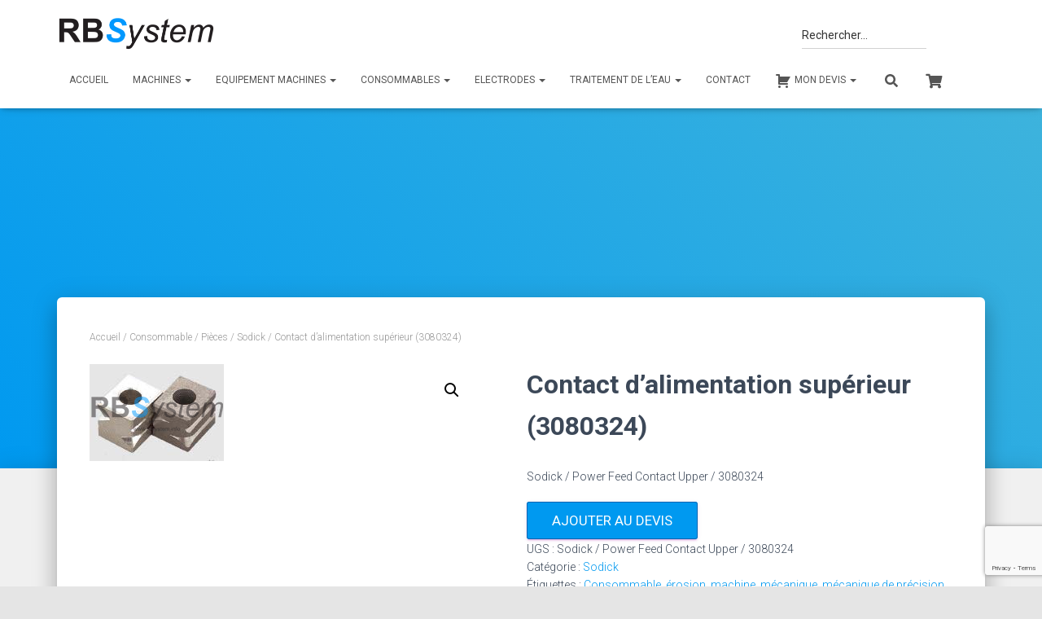

--- FILE ---
content_type: text/html; charset=utf-8
request_url: https://www.google.com/recaptcha/api2/anchor?ar=1&k=6LeQKXgUAAAAAK3t_bhfIGGvq3yaDb9pM2_AVV6g&co=aHR0cHM6Ly9yYnN5c3RlbS5mcjo0NDM.&hl=en&v=7gg7H51Q-naNfhmCP3_R47ho&size=invisible&anchor-ms=20000&execute-ms=30000&cb=2yn3vzks114x
body_size: 48403
content:
<!DOCTYPE HTML><html dir="ltr" lang="en"><head><meta http-equiv="Content-Type" content="text/html; charset=UTF-8">
<meta http-equiv="X-UA-Compatible" content="IE=edge">
<title>reCAPTCHA</title>
<style type="text/css">
/* cyrillic-ext */
@font-face {
  font-family: 'Roboto';
  font-style: normal;
  font-weight: 400;
  font-stretch: 100%;
  src: url(//fonts.gstatic.com/s/roboto/v48/KFO7CnqEu92Fr1ME7kSn66aGLdTylUAMa3GUBHMdazTgWw.woff2) format('woff2');
  unicode-range: U+0460-052F, U+1C80-1C8A, U+20B4, U+2DE0-2DFF, U+A640-A69F, U+FE2E-FE2F;
}
/* cyrillic */
@font-face {
  font-family: 'Roboto';
  font-style: normal;
  font-weight: 400;
  font-stretch: 100%;
  src: url(//fonts.gstatic.com/s/roboto/v48/KFO7CnqEu92Fr1ME7kSn66aGLdTylUAMa3iUBHMdazTgWw.woff2) format('woff2');
  unicode-range: U+0301, U+0400-045F, U+0490-0491, U+04B0-04B1, U+2116;
}
/* greek-ext */
@font-face {
  font-family: 'Roboto';
  font-style: normal;
  font-weight: 400;
  font-stretch: 100%;
  src: url(//fonts.gstatic.com/s/roboto/v48/KFO7CnqEu92Fr1ME7kSn66aGLdTylUAMa3CUBHMdazTgWw.woff2) format('woff2');
  unicode-range: U+1F00-1FFF;
}
/* greek */
@font-face {
  font-family: 'Roboto';
  font-style: normal;
  font-weight: 400;
  font-stretch: 100%;
  src: url(//fonts.gstatic.com/s/roboto/v48/KFO7CnqEu92Fr1ME7kSn66aGLdTylUAMa3-UBHMdazTgWw.woff2) format('woff2');
  unicode-range: U+0370-0377, U+037A-037F, U+0384-038A, U+038C, U+038E-03A1, U+03A3-03FF;
}
/* math */
@font-face {
  font-family: 'Roboto';
  font-style: normal;
  font-weight: 400;
  font-stretch: 100%;
  src: url(//fonts.gstatic.com/s/roboto/v48/KFO7CnqEu92Fr1ME7kSn66aGLdTylUAMawCUBHMdazTgWw.woff2) format('woff2');
  unicode-range: U+0302-0303, U+0305, U+0307-0308, U+0310, U+0312, U+0315, U+031A, U+0326-0327, U+032C, U+032F-0330, U+0332-0333, U+0338, U+033A, U+0346, U+034D, U+0391-03A1, U+03A3-03A9, U+03B1-03C9, U+03D1, U+03D5-03D6, U+03F0-03F1, U+03F4-03F5, U+2016-2017, U+2034-2038, U+203C, U+2040, U+2043, U+2047, U+2050, U+2057, U+205F, U+2070-2071, U+2074-208E, U+2090-209C, U+20D0-20DC, U+20E1, U+20E5-20EF, U+2100-2112, U+2114-2115, U+2117-2121, U+2123-214F, U+2190, U+2192, U+2194-21AE, U+21B0-21E5, U+21F1-21F2, U+21F4-2211, U+2213-2214, U+2216-22FF, U+2308-230B, U+2310, U+2319, U+231C-2321, U+2336-237A, U+237C, U+2395, U+239B-23B7, U+23D0, U+23DC-23E1, U+2474-2475, U+25AF, U+25B3, U+25B7, U+25BD, U+25C1, U+25CA, U+25CC, U+25FB, U+266D-266F, U+27C0-27FF, U+2900-2AFF, U+2B0E-2B11, U+2B30-2B4C, U+2BFE, U+3030, U+FF5B, U+FF5D, U+1D400-1D7FF, U+1EE00-1EEFF;
}
/* symbols */
@font-face {
  font-family: 'Roboto';
  font-style: normal;
  font-weight: 400;
  font-stretch: 100%;
  src: url(//fonts.gstatic.com/s/roboto/v48/KFO7CnqEu92Fr1ME7kSn66aGLdTylUAMaxKUBHMdazTgWw.woff2) format('woff2');
  unicode-range: U+0001-000C, U+000E-001F, U+007F-009F, U+20DD-20E0, U+20E2-20E4, U+2150-218F, U+2190, U+2192, U+2194-2199, U+21AF, U+21E6-21F0, U+21F3, U+2218-2219, U+2299, U+22C4-22C6, U+2300-243F, U+2440-244A, U+2460-24FF, U+25A0-27BF, U+2800-28FF, U+2921-2922, U+2981, U+29BF, U+29EB, U+2B00-2BFF, U+4DC0-4DFF, U+FFF9-FFFB, U+10140-1018E, U+10190-1019C, U+101A0, U+101D0-101FD, U+102E0-102FB, U+10E60-10E7E, U+1D2C0-1D2D3, U+1D2E0-1D37F, U+1F000-1F0FF, U+1F100-1F1AD, U+1F1E6-1F1FF, U+1F30D-1F30F, U+1F315, U+1F31C, U+1F31E, U+1F320-1F32C, U+1F336, U+1F378, U+1F37D, U+1F382, U+1F393-1F39F, U+1F3A7-1F3A8, U+1F3AC-1F3AF, U+1F3C2, U+1F3C4-1F3C6, U+1F3CA-1F3CE, U+1F3D4-1F3E0, U+1F3ED, U+1F3F1-1F3F3, U+1F3F5-1F3F7, U+1F408, U+1F415, U+1F41F, U+1F426, U+1F43F, U+1F441-1F442, U+1F444, U+1F446-1F449, U+1F44C-1F44E, U+1F453, U+1F46A, U+1F47D, U+1F4A3, U+1F4B0, U+1F4B3, U+1F4B9, U+1F4BB, U+1F4BF, U+1F4C8-1F4CB, U+1F4D6, U+1F4DA, U+1F4DF, U+1F4E3-1F4E6, U+1F4EA-1F4ED, U+1F4F7, U+1F4F9-1F4FB, U+1F4FD-1F4FE, U+1F503, U+1F507-1F50B, U+1F50D, U+1F512-1F513, U+1F53E-1F54A, U+1F54F-1F5FA, U+1F610, U+1F650-1F67F, U+1F687, U+1F68D, U+1F691, U+1F694, U+1F698, U+1F6AD, U+1F6B2, U+1F6B9-1F6BA, U+1F6BC, U+1F6C6-1F6CF, U+1F6D3-1F6D7, U+1F6E0-1F6EA, U+1F6F0-1F6F3, U+1F6F7-1F6FC, U+1F700-1F7FF, U+1F800-1F80B, U+1F810-1F847, U+1F850-1F859, U+1F860-1F887, U+1F890-1F8AD, U+1F8B0-1F8BB, U+1F8C0-1F8C1, U+1F900-1F90B, U+1F93B, U+1F946, U+1F984, U+1F996, U+1F9E9, U+1FA00-1FA6F, U+1FA70-1FA7C, U+1FA80-1FA89, U+1FA8F-1FAC6, U+1FACE-1FADC, U+1FADF-1FAE9, U+1FAF0-1FAF8, U+1FB00-1FBFF;
}
/* vietnamese */
@font-face {
  font-family: 'Roboto';
  font-style: normal;
  font-weight: 400;
  font-stretch: 100%;
  src: url(//fonts.gstatic.com/s/roboto/v48/KFO7CnqEu92Fr1ME7kSn66aGLdTylUAMa3OUBHMdazTgWw.woff2) format('woff2');
  unicode-range: U+0102-0103, U+0110-0111, U+0128-0129, U+0168-0169, U+01A0-01A1, U+01AF-01B0, U+0300-0301, U+0303-0304, U+0308-0309, U+0323, U+0329, U+1EA0-1EF9, U+20AB;
}
/* latin-ext */
@font-face {
  font-family: 'Roboto';
  font-style: normal;
  font-weight: 400;
  font-stretch: 100%;
  src: url(//fonts.gstatic.com/s/roboto/v48/KFO7CnqEu92Fr1ME7kSn66aGLdTylUAMa3KUBHMdazTgWw.woff2) format('woff2');
  unicode-range: U+0100-02BA, U+02BD-02C5, U+02C7-02CC, U+02CE-02D7, U+02DD-02FF, U+0304, U+0308, U+0329, U+1D00-1DBF, U+1E00-1E9F, U+1EF2-1EFF, U+2020, U+20A0-20AB, U+20AD-20C0, U+2113, U+2C60-2C7F, U+A720-A7FF;
}
/* latin */
@font-face {
  font-family: 'Roboto';
  font-style: normal;
  font-weight: 400;
  font-stretch: 100%;
  src: url(//fonts.gstatic.com/s/roboto/v48/KFO7CnqEu92Fr1ME7kSn66aGLdTylUAMa3yUBHMdazQ.woff2) format('woff2');
  unicode-range: U+0000-00FF, U+0131, U+0152-0153, U+02BB-02BC, U+02C6, U+02DA, U+02DC, U+0304, U+0308, U+0329, U+2000-206F, U+20AC, U+2122, U+2191, U+2193, U+2212, U+2215, U+FEFF, U+FFFD;
}
/* cyrillic-ext */
@font-face {
  font-family: 'Roboto';
  font-style: normal;
  font-weight: 500;
  font-stretch: 100%;
  src: url(//fonts.gstatic.com/s/roboto/v48/KFO7CnqEu92Fr1ME7kSn66aGLdTylUAMa3GUBHMdazTgWw.woff2) format('woff2');
  unicode-range: U+0460-052F, U+1C80-1C8A, U+20B4, U+2DE0-2DFF, U+A640-A69F, U+FE2E-FE2F;
}
/* cyrillic */
@font-face {
  font-family: 'Roboto';
  font-style: normal;
  font-weight: 500;
  font-stretch: 100%;
  src: url(//fonts.gstatic.com/s/roboto/v48/KFO7CnqEu92Fr1ME7kSn66aGLdTylUAMa3iUBHMdazTgWw.woff2) format('woff2');
  unicode-range: U+0301, U+0400-045F, U+0490-0491, U+04B0-04B1, U+2116;
}
/* greek-ext */
@font-face {
  font-family: 'Roboto';
  font-style: normal;
  font-weight: 500;
  font-stretch: 100%;
  src: url(//fonts.gstatic.com/s/roboto/v48/KFO7CnqEu92Fr1ME7kSn66aGLdTylUAMa3CUBHMdazTgWw.woff2) format('woff2');
  unicode-range: U+1F00-1FFF;
}
/* greek */
@font-face {
  font-family: 'Roboto';
  font-style: normal;
  font-weight: 500;
  font-stretch: 100%;
  src: url(//fonts.gstatic.com/s/roboto/v48/KFO7CnqEu92Fr1ME7kSn66aGLdTylUAMa3-UBHMdazTgWw.woff2) format('woff2');
  unicode-range: U+0370-0377, U+037A-037F, U+0384-038A, U+038C, U+038E-03A1, U+03A3-03FF;
}
/* math */
@font-face {
  font-family: 'Roboto';
  font-style: normal;
  font-weight: 500;
  font-stretch: 100%;
  src: url(//fonts.gstatic.com/s/roboto/v48/KFO7CnqEu92Fr1ME7kSn66aGLdTylUAMawCUBHMdazTgWw.woff2) format('woff2');
  unicode-range: U+0302-0303, U+0305, U+0307-0308, U+0310, U+0312, U+0315, U+031A, U+0326-0327, U+032C, U+032F-0330, U+0332-0333, U+0338, U+033A, U+0346, U+034D, U+0391-03A1, U+03A3-03A9, U+03B1-03C9, U+03D1, U+03D5-03D6, U+03F0-03F1, U+03F4-03F5, U+2016-2017, U+2034-2038, U+203C, U+2040, U+2043, U+2047, U+2050, U+2057, U+205F, U+2070-2071, U+2074-208E, U+2090-209C, U+20D0-20DC, U+20E1, U+20E5-20EF, U+2100-2112, U+2114-2115, U+2117-2121, U+2123-214F, U+2190, U+2192, U+2194-21AE, U+21B0-21E5, U+21F1-21F2, U+21F4-2211, U+2213-2214, U+2216-22FF, U+2308-230B, U+2310, U+2319, U+231C-2321, U+2336-237A, U+237C, U+2395, U+239B-23B7, U+23D0, U+23DC-23E1, U+2474-2475, U+25AF, U+25B3, U+25B7, U+25BD, U+25C1, U+25CA, U+25CC, U+25FB, U+266D-266F, U+27C0-27FF, U+2900-2AFF, U+2B0E-2B11, U+2B30-2B4C, U+2BFE, U+3030, U+FF5B, U+FF5D, U+1D400-1D7FF, U+1EE00-1EEFF;
}
/* symbols */
@font-face {
  font-family: 'Roboto';
  font-style: normal;
  font-weight: 500;
  font-stretch: 100%;
  src: url(//fonts.gstatic.com/s/roboto/v48/KFO7CnqEu92Fr1ME7kSn66aGLdTylUAMaxKUBHMdazTgWw.woff2) format('woff2');
  unicode-range: U+0001-000C, U+000E-001F, U+007F-009F, U+20DD-20E0, U+20E2-20E4, U+2150-218F, U+2190, U+2192, U+2194-2199, U+21AF, U+21E6-21F0, U+21F3, U+2218-2219, U+2299, U+22C4-22C6, U+2300-243F, U+2440-244A, U+2460-24FF, U+25A0-27BF, U+2800-28FF, U+2921-2922, U+2981, U+29BF, U+29EB, U+2B00-2BFF, U+4DC0-4DFF, U+FFF9-FFFB, U+10140-1018E, U+10190-1019C, U+101A0, U+101D0-101FD, U+102E0-102FB, U+10E60-10E7E, U+1D2C0-1D2D3, U+1D2E0-1D37F, U+1F000-1F0FF, U+1F100-1F1AD, U+1F1E6-1F1FF, U+1F30D-1F30F, U+1F315, U+1F31C, U+1F31E, U+1F320-1F32C, U+1F336, U+1F378, U+1F37D, U+1F382, U+1F393-1F39F, U+1F3A7-1F3A8, U+1F3AC-1F3AF, U+1F3C2, U+1F3C4-1F3C6, U+1F3CA-1F3CE, U+1F3D4-1F3E0, U+1F3ED, U+1F3F1-1F3F3, U+1F3F5-1F3F7, U+1F408, U+1F415, U+1F41F, U+1F426, U+1F43F, U+1F441-1F442, U+1F444, U+1F446-1F449, U+1F44C-1F44E, U+1F453, U+1F46A, U+1F47D, U+1F4A3, U+1F4B0, U+1F4B3, U+1F4B9, U+1F4BB, U+1F4BF, U+1F4C8-1F4CB, U+1F4D6, U+1F4DA, U+1F4DF, U+1F4E3-1F4E6, U+1F4EA-1F4ED, U+1F4F7, U+1F4F9-1F4FB, U+1F4FD-1F4FE, U+1F503, U+1F507-1F50B, U+1F50D, U+1F512-1F513, U+1F53E-1F54A, U+1F54F-1F5FA, U+1F610, U+1F650-1F67F, U+1F687, U+1F68D, U+1F691, U+1F694, U+1F698, U+1F6AD, U+1F6B2, U+1F6B9-1F6BA, U+1F6BC, U+1F6C6-1F6CF, U+1F6D3-1F6D7, U+1F6E0-1F6EA, U+1F6F0-1F6F3, U+1F6F7-1F6FC, U+1F700-1F7FF, U+1F800-1F80B, U+1F810-1F847, U+1F850-1F859, U+1F860-1F887, U+1F890-1F8AD, U+1F8B0-1F8BB, U+1F8C0-1F8C1, U+1F900-1F90B, U+1F93B, U+1F946, U+1F984, U+1F996, U+1F9E9, U+1FA00-1FA6F, U+1FA70-1FA7C, U+1FA80-1FA89, U+1FA8F-1FAC6, U+1FACE-1FADC, U+1FADF-1FAE9, U+1FAF0-1FAF8, U+1FB00-1FBFF;
}
/* vietnamese */
@font-face {
  font-family: 'Roboto';
  font-style: normal;
  font-weight: 500;
  font-stretch: 100%;
  src: url(//fonts.gstatic.com/s/roboto/v48/KFO7CnqEu92Fr1ME7kSn66aGLdTylUAMa3OUBHMdazTgWw.woff2) format('woff2');
  unicode-range: U+0102-0103, U+0110-0111, U+0128-0129, U+0168-0169, U+01A0-01A1, U+01AF-01B0, U+0300-0301, U+0303-0304, U+0308-0309, U+0323, U+0329, U+1EA0-1EF9, U+20AB;
}
/* latin-ext */
@font-face {
  font-family: 'Roboto';
  font-style: normal;
  font-weight: 500;
  font-stretch: 100%;
  src: url(//fonts.gstatic.com/s/roboto/v48/KFO7CnqEu92Fr1ME7kSn66aGLdTylUAMa3KUBHMdazTgWw.woff2) format('woff2');
  unicode-range: U+0100-02BA, U+02BD-02C5, U+02C7-02CC, U+02CE-02D7, U+02DD-02FF, U+0304, U+0308, U+0329, U+1D00-1DBF, U+1E00-1E9F, U+1EF2-1EFF, U+2020, U+20A0-20AB, U+20AD-20C0, U+2113, U+2C60-2C7F, U+A720-A7FF;
}
/* latin */
@font-face {
  font-family: 'Roboto';
  font-style: normal;
  font-weight: 500;
  font-stretch: 100%;
  src: url(//fonts.gstatic.com/s/roboto/v48/KFO7CnqEu92Fr1ME7kSn66aGLdTylUAMa3yUBHMdazQ.woff2) format('woff2');
  unicode-range: U+0000-00FF, U+0131, U+0152-0153, U+02BB-02BC, U+02C6, U+02DA, U+02DC, U+0304, U+0308, U+0329, U+2000-206F, U+20AC, U+2122, U+2191, U+2193, U+2212, U+2215, U+FEFF, U+FFFD;
}
/* cyrillic-ext */
@font-face {
  font-family: 'Roboto';
  font-style: normal;
  font-weight: 900;
  font-stretch: 100%;
  src: url(//fonts.gstatic.com/s/roboto/v48/KFO7CnqEu92Fr1ME7kSn66aGLdTylUAMa3GUBHMdazTgWw.woff2) format('woff2');
  unicode-range: U+0460-052F, U+1C80-1C8A, U+20B4, U+2DE0-2DFF, U+A640-A69F, U+FE2E-FE2F;
}
/* cyrillic */
@font-face {
  font-family: 'Roboto';
  font-style: normal;
  font-weight: 900;
  font-stretch: 100%;
  src: url(//fonts.gstatic.com/s/roboto/v48/KFO7CnqEu92Fr1ME7kSn66aGLdTylUAMa3iUBHMdazTgWw.woff2) format('woff2');
  unicode-range: U+0301, U+0400-045F, U+0490-0491, U+04B0-04B1, U+2116;
}
/* greek-ext */
@font-face {
  font-family: 'Roboto';
  font-style: normal;
  font-weight: 900;
  font-stretch: 100%;
  src: url(//fonts.gstatic.com/s/roboto/v48/KFO7CnqEu92Fr1ME7kSn66aGLdTylUAMa3CUBHMdazTgWw.woff2) format('woff2');
  unicode-range: U+1F00-1FFF;
}
/* greek */
@font-face {
  font-family: 'Roboto';
  font-style: normal;
  font-weight: 900;
  font-stretch: 100%;
  src: url(//fonts.gstatic.com/s/roboto/v48/KFO7CnqEu92Fr1ME7kSn66aGLdTylUAMa3-UBHMdazTgWw.woff2) format('woff2');
  unicode-range: U+0370-0377, U+037A-037F, U+0384-038A, U+038C, U+038E-03A1, U+03A3-03FF;
}
/* math */
@font-face {
  font-family: 'Roboto';
  font-style: normal;
  font-weight: 900;
  font-stretch: 100%;
  src: url(//fonts.gstatic.com/s/roboto/v48/KFO7CnqEu92Fr1ME7kSn66aGLdTylUAMawCUBHMdazTgWw.woff2) format('woff2');
  unicode-range: U+0302-0303, U+0305, U+0307-0308, U+0310, U+0312, U+0315, U+031A, U+0326-0327, U+032C, U+032F-0330, U+0332-0333, U+0338, U+033A, U+0346, U+034D, U+0391-03A1, U+03A3-03A9, U+03B1-03C9, U+03D1, U+03D5-03D6, U+03F0-03F1, U+03F4-03F5, U+2016-2017, U+2034-2038, U+203C, U+2040, U+2043, U+2047, U+2050, U+2057, U+205F, U+2070-2071, U+2074-208E, U+2090-209C, U+20D0-20DC, U+20E1, U+20E5-20EF, U+2100-2112, U+2114-2115, U+2117-2121, U+2123-214F, U+2190, U+2192, U+2194-21AE, U+21B0-21E5, U+21F1-21F2, U+21F4-2211, U+2213-2214, U+2216-22FF, U+2308-230B, U+2310, U+2319, U+231C-2321, U+2336-237A, U+237C, U+2395, U+239B-23B7, U+23D0, U+23DC-23E1, U+2474-2475, U+25AF, U+25B3, U+25B7, U+25BD, U+25C1, U+25CA, U+25CC, U+25FB, U+266D-266F, U+27C0-27FF, U+2900-2AFF, U+2B0E-2B11, U+2B30-2B4C, U+2BFE, U+3030, U+FF5B, U+FF5D, U+1D400-1D7FF, U+1EE00-1EEFF;
}
/* symbols */
@font-face {
  font-family: 'Roboto';
  font-style: normal;
  font-weight: 900;
  font-stretch: 100%;
  src: url(//fonts.gstatic.com/s/roboto/v48/KFO7CnqEu92Fr1ME7kSn66aGLdTylUAMaxKUBHMdazTgWw.woff2) format('woff2');
  unicode-range: U+0001-000C, U+000E-001F, U+007F-009F, U+20DD-20E0, U+20E2-20E4, U+2150-218F, U+2190, U+2192, U+2194-2199, U+21AF, U+21E6-21F0, U+21F3, U+2218-2219, U+2299, U+22C4-22C6, U+2300-243F, U+2440-244A, U+2460-24FF, U+25A0-27BF, U+2800-28FF, U+2921-2922, U+2981, U+29BF, U+29EB, U+2B00-2BFF, U+4DC0-4DFF, U+FFF9-FFFB, U+10140-1018E, U+10190-1019C, U+101A0, U+101D0-101FD, U+102E0-102FB, U+10E60-10E7E, U+1D2C0-1D2D3, U+1D2E0-1D37F, U+1F000-1F0FF, U+1F100-1F1AD, U+1F1E6-1F1FF, U+1F30D-1F30F, U+1F315, U+1F31C, U+1F31E, U+1F320-1F32C, U+1F336, U+1F378, U+1F37D, U+1F382, U+1F393-1F39F, U+1F3A7-1F3A8, U+1F3AC-1F3AF, U+1F3C2, U+1F3C4-1F3C6, U+1F3CA-1F3CE, U+1F3D4-1F3E0, U+1F3ED, U+1F3F1-1F3F3, U+1F3F5-1F3F7, U+1F408, U+1F415, U+1F41F, U+1F426, U+1F43F, U+1F441-1F442, U+1F444, U+1F446-1F449, U+1F44C-1F44E, U+1F453, U+1F46A, U+1F47D, U+1F4A3, U+1F4B0, U+1F4B3, U+1F4B9, U+1F4BB, U+1F4BF, U+1F4C8-1F4CB, U+1F4D6, U+1F4DA, U+1F4DF, U+1F4E3-1F4E6, U+1F4EA-1F4ED, U+1F4F7, U+1F4F9-1F4FB, U+1F4FD-1F4FE, U+1F503, U+1F507-1F50B, U+1F50D, U+1F512-1F513, U+1F53E-1F54A, U+1F54F-1F5FA, U+1F610, U+1F650-1F67F, U+1F687, U+1F68D, U+1F691, U+1F694, U+1F698, U+1F6AD, U+1F6B2, U+1F6B9-1F6BA, U+1F6BC, U+1F6C6-1F6CF, U+1F6D3-1F6D7, U+1F6E0-1F6EA, U+1F6F0-1F6F3, U+1F6F7-1F6FC, U+1F700-1F7FF, U+1F800-1F80B, U+1F810-1F847, U+1F850-1F859, U+1F860-1F887, U+1F890-1F8AD, U+1F8B0-1F8BB, U+1F8C0-1F8C1, U+1F900-1F90B, U+1F93B, U+1F946, U+1F984, U+1F996, U+1F9E9, U+1FA00-1FA6F, U+1FA70-1FA7C, U+1FA80-1FA89, U+1FA8F-1FAC6, U+1FACE-1FADC, U+1FADF-1FAE9, U+1FAF0-1FAF8, U+1FB00-1FBFF;
}
/* vietnamese */
@font-face {
  font-family: 'Roboto';
  font-style: normal;
  font-weight: 900;
  font-stretch: 100%;
  src: url(//fonts.gstatic.com/s/roboto/v48/KFO7CnqEu92Fr1ME7kSn66aGLdTylUAMa3OUBHMdazTgWw.woff2) format('woff2');
  unicode-range: U+0102-0103, U+0110-0111, U+0128-0129, U+0168-0169, U+01A0-01A1, U+01AF-01B0, U+0300-0301, U+0303-0304, U+0308-0309, U+0323, U+0329, U+1EA0-1EF9, U+20AB;
}
/* latin-ext */
@font-face {
  font-family: 'Roboto';
  font-style: normal;
  font-weight: 900;
  font-stretch: 100%;
  src: url(//fonts.gstatic.com/s/roboto/v48/KFO7CnqEu92Fr1ME7kSn66aGLdTylUAMa3KUBHMdazTgWw.woff2) format('woff2');
  unicode-range: U+0100-02BA, U+02BD-02C5, U+02C7-02CC, U+02CE-02D7, U+02DD-02FF, U+0304, U+0308, U+0329, U+1D00-1DBF, U+1E00-1E9F, U+1EF2-1EFF, U+2020, U+20A0-20AB, U+20AD-20C0, U+2113, U+2C60-2C7F, U+A720-A7FF;
}
/* latin */
@font-face {
  font-family: 'Roboto';
  font-style: normal;
  font-weight: 900;
  font-stretch: 100%;
  src: url(//fonts.gstatic.com/s/roboto/v48/KFO7CnqEu92Fr1ME7kSn66aGLdTylUAMa3yUBHMdazQ.woff2) format('woff2');
  unicode-range: U+0000-00FF, U+0131, U+0152-0153, U+02BB-02BC, U+02C6, U+02DA, U+02DC, U+0304, U+0308, U+0329, U+2000-206F, U+20AC, U+2122, U+2191, U+2193, U+2212, U+2215, U+FEFF, U+FFFD;
}

</style>
<link rel="stylesheet" type="text/css" href="https://www.gstatic.com/recaptcha/releases/7gg7H51Q-naNfhmCP3_R47ho/styles__ltr.css">
<script nonce="F40wQJzRvSoBIcrEx8wruw" type="text/javascript">window['__recaptcha_api'] = 'https://www.google.com/recaptcha/api2/';</script>
<script type="text/javascript" src="https://www.gstatic.com/recaptcha/releases/7gg7H51Q-naNfhmCP3_R47ho/recaptcha__en.js" nonce="F40wQJzRvSoBIcrEx8wruw">
      
    </script></head>
<body><div id="rc-anchor-alert" class="rc-anchor-alert"></div>
<input type="hidden" id="recaptcha-token" value="[base64]">
<script type="text/javascript" nonce="F40wQJzRvSoBIcrEx8wruw">
      recaptcha.anchor.Main.init("[\x22ainput\x22,[\x22bgdata\x22,\x22\x22,\[base64]/[base64]/[base64]/KE4oMTI0LHYsdi5HKSxMWihsLHYpKTpOKDEyNCx2LGwpLFYpLHYpLFQpKSxGKDE3MSx2KX0scjc9ZnVuY3Rpb24obCl7cmV0dXJuIGx9LEM9ZnVuY3Rpb24obCxWLHYpe04odixsLFYpLFZbYWtdPTI3OTZ9LG49ZnVuY3Rpb24obCxWKXtWLlg9KChWLlg/[base64]/[base64]/[base64]/[base64]/[base64]/[base64]/[base64]/[base64]/[base64]/[base64]/[base64]\\u003d\x22,\[base64]\x22,\x22w51fwqorwojChMKfBcOdFUpGG8K3wqNaO8OUw7XDl8K/w4tCJMOzw51sIHtYT8OuT1fCtsK9wolrw4RUw5HDmcO3DsKmREXDqcOEwow8OsOHWTpVIMKpWgM3BldPVMKZdlzCohDCmQlMG0DCo1gwwqx3wq4Hw4rCv8KkwoXCv8KqQsKgLmHDhUHDrBMaN8KEXMKGdzEew4vDjzJWRcKCw41pwr8owpFNwpMsw6fDicO/bsKxXcOYf3IXwqZmw5k5w5/DsWorOl/[base64]/Cv8OFw4wxw6zClMOYKi3DlxFcw7JIVcKFHW3DpS0oe1DDi8KkbnhAwqliw79jwqcEwrF0TsKYCsOcw44Qwoo6BcKRYsOFwrkxw7/Dp1pjwpJNwp3DlcKAw6DCniJfw5DCqcOBCcKCw6vCrcOXw7Y0aDctDMOfXMO/JjEnwpQWLcOQwrHDvygOGQ3CusK2wrB1EMKQYlPDp8K+DEh7wohrw4jDhnDClll/CArCh8KaEcKawpULehRwIDo+b8Khw6dLNsOUM8KZSwJUw67Dm8K8wqgYFF3CsA/Cr8KVNiFxZ8KaCRXCo3vCrWlMdSE5w5bCucK5wpnCln3DpMOlwoECPcKxw6nCvljClMKsb8KZw48UCMKDwr/DhmrDphLCnMKywq7CjxPDvMKuTcOsw5PCl2E6MsKqwpVDVsOcUDlAXcK4w4oBwqJKw5DDhWUKwr/[base64]/DgcOXXA/[base64]/Cj8KMwrrCmsKLKcO/w77DtMK/wqjCoBPDlHJpw5zCi8OOwoVgw7gQw47DqMKPw4Q8DsKuDMOIH8K2w5DDpnokeUADw6/[base64]/DsE3CnG7CscOzw4/DoMOvVjfCkDXChygvwp0owpkeFiwHw7PCuMKPfyxtQsOBwrcsGFw3wpF4EyjDsX5zXcORwqsJwrxHDcK8d8K/[base64]/Dr8O5W8KKw65SJmk/S8Otw7EjMMKvw5bDpcO2PsODBQJbw7nDqVvDhsOBIg7CkcOrfUcUw4nDoVTDokHDgF0ZwrF8wqg8w4NdwrTCnDzCtAzDtS5UwqZjw4QCwpLDi8ORw7fDgMOmOG/CvsKtTw9cw54Mwpg4wpd4w6VWLVVEwpLDl8KUw43DjsKvwqdZXHBewrZcRWnCtsOYwr/[base64]/[base64]/DuMOVw7HCti0yeTPDnVjDj8O+w4HDtHjCpQfDlcKqfhTDlk3DqFjDlx7Djm3Do8KfwpAbaMKgd0LCsH9vLzzCncKgw4wFwrYNTsO3wo4kwoPCvsObw5cewo7DksKew4DDqmfDuzsDwqPDhA/[base64]/CnUXDncKFw4tiwqxCKMKPw5TDhMOFw5kBwqZZw5wSw7FYwqJGVsOnOMKiUMOyT8KHwoJoGcOIV8Olwp7DgTDDj8OmNGnCo8OAw5h/wqF8YRR3eQ3Cnm18woPCqcKQV3YHwrLCtC3DmwkVf8KrXF51ZiMNO8K3JnRkJcO4E8OcQ2DDksOdcGfDncKwwolKdEvCucK6wpvDnEvCt2jDumtywqTCicKCF8OuW8KJVEXDq8OxYcO/wqPCmkrDuTFewrTChsKSw5/Cu2LDhxvDnsOnOsKDX2JcNsKdw6nDqcKbwocZw4DDvMK4XsO8w7JiwqwfdTzDh8KEw74HfRVOwqdaKDjCtXrCih/Cljlrw6I1esO+wqDDmjZtwrh2FUTDqALCs8O+GUNfw5AWRsKNwrk2HsK9w4YUP3HDu0rDhDAiwq7Dq8Kqw6t/w5EocFjDl8OBw7fCrj46wqHDiH7DncOFCEJ2w4VYB8OIw5RTBMO6acKseMK6wrnCpcO6woIPMMKuw6olEyvCniMSIlXDlC9wT8KaNcOHITQVw5JewoXDtMOvG8O2w4vCj8OZfMO1NcOQBMK4wpHDvD/DvgQpVBAEwrvDlsKtJ8KLw4zCn8KPFmwYR39sOMOaZwjDgMO8BG/CmHYHbMKawrrDjMKCw6BpWcKuFcKAwqkww64bS3bCpcOOw7LCmsKxbR4cw7ckw7DCgsKHccKsHMK2acKdE8OIJSckw6ZuQ2BiVTvCmlhew7/DqTsWwqZuFWZZbMOYNcK8wr0vHMK9BAJgwroobMOww4QlcMOgw6FPw5p3CSDDtMK9w6N7P8Kyw5xaa8OsbybCtmDCokrCugrCny3CkAVcc8OndcOQw4wCAiARAcKkwprCnBoQccKXw4tkXsK3GsO9wr5ywqVnwogcw4fDj2TCg8OnQMKiCMOtFg3Dn8KHwpd3Ck/Dt1BkwpBMw5zDpywEw7AGHBdEbB7CkjI0WMK9IsKvwrFWXsOrw6TCh8KYwoQuNg/CpsKSw7TDssKTQ8KAL1NhdEsbwrEJw5UEw4lRwrjCkj7CiMKxw7txwr5QIMOAPibCvjFLwrvCg8OgwqPDkSDCgUIZfsKuW8KRJ8OnNMKAAk7CmCwNIQYqUE7Dqz8CwqfCu8OsfMKZw7U3ZcOaG8KKKsKHTHg3RiZjMinCv3gXw6Mqw7nDhwYoccKqw7/Dg8OjI8KQw6lJNG8IBsOgwp/DhErDuynCjMOeZ0hqwq8SwoU0TsKxdAPCj8ORw7XClyjCukRKw6XDu2/DsAzCqTVPwp3DscOHw6Msw60JNsKqbznCl8ObPsO/wovDnzYDw4XDhsK8CzsyB8OrfkxMUcOOdU7ChMKjwoDDuThGHx9aw5zCoMOsw6JVwp7Dqn/ChC5Gw5LCrhZOwrIRaQUoYmfCksKwwpXChcKtw7gJMATChQFawrtBAMKNbcKRwrTCug4SaATCrj3DllEzw48Lw4/Djh9DdGF/NcK3w5Vew71Vwq8Vw6LDoj/CpivClcKUwqTDhj8hc8KLw4/DkRE4f8Olw4TDtsK6w7vDtX3CsExZZcO6BcK0Z8Kmw5rDkMKZPglqwpjCoMOKUF0GFcKxJw/Co0oEwq4CURVOfsOuLGHDqULCt8OGA8OBQyLCkUR/T8K8VMK2w77CiEtTYcOEwrbCu8KEw5rCjTBBwqAjbMKNw5pEGUHCoztrNVR4w4EKwrE7acOiNzx4UMK0bmjDgFcgRMODw7wrwqbCiMONccOVw4bDtcKUwooWPR7ClcKHwqHCjFvCmXwuwoE4w4xwwr7DpGnCr8OPIMK0w7dBNcK2cMK/wqJnAsOaw4BFw6zDmsKaw6/CtCXCplljaMOYw4w8BT7CucKQWsKse8KfTBsTclrDscO8CjR2O8KJeMKRw5otA1bDmyEgOztrw5lww6E/BMOnfMOGwqrDiSLChlJGX3TCuQXDo8KhM8KKYB09w5UmfWPCvkB4wqcvw6bDtsOpKkzCqVfDlMKGTcKyUcOIw6URd8OHPcO+d3LCuRoEFsKRwqLCjypLw5DDl8OpK8KUC8OfQnd/w5kvwr5/w6deJiIGfhDCuivClsOKBwMbw47Ck8OjwqzCvDJtw40RwqvDqgrDnR5QwoHCrsOtUsO4fsKJwoVyBcKRwpgIwpnCqMO1ckcCdcOpJcKKw4zDjkwnw5QzwofCom/[base64]/DrCdow6HCgcOvB8Ozw5FHw6IANsKiw51iHsK1wp7DhXXCj8KYw7PCgQg4FMKVwp9SETTDgsK7IGnDqMO8GFMhfwjDiwLCrGtrw7geLcKEVcOiw5jCmcKwXH3DusOaw5DDmcK/w5ouw7xbdMKmwqXCmsKYw6TDrkvCoMOfPgJ1b2zDnMOmwqUpBzkdwobDu1xUccKuw65MGsKqRlHCkj3CiGrDtlEMLnTDq8K1wqdQZcKhFDDCr8OhMWN8w43DncKGwqfCn3rDmWQPw5gGbsOgCcKXE2QIw5rCoF7DgMObCD/Dm2VHw7bCoMKawrZVL8OuWgXCpMOvHDPCu2ExBMOCOsOHw5HDgcOGZ8OdEsOHLWtUwqPCmsKIw4LDsMKDL3nDu8O4w4lRAsKUw6PCt8KBw5lUJwjCjMKTUzcwSk/DvsOJw5LClcKiGxUcfsOrRsONwqMRw54HOn7CsMO1woEVw43CjEXDiT7CrsKhdMOtPR0/XcKCwoQiw6/DvA7DtsK2eMO/BErDrsKqeMKqw7YtXC87IUdoZsOKcWfCqcOOa8Oqw4PDt8OmFMO9w6Bsw5XCm8ODw7Bnw44FBMOkMit7w7IddMOpw6kRw5wRwrHDisK/wpTCkwjCgcKjVsK9NXR7K29yXcOtccOjw5Npw7PDocKQwo3CjcKJw5LCkEhUUg0jGy9lfgNjw7rCkMKHCcKeCzDCo0bDi8OZwr/CoRfDvMK1woRsDxXCmjZuwpJFEsOTw409wphvHmfDsMOmLMOwwoFhejkxw7DCtcKNPSHCmMK+w5nDqVLDusKYAWAxwpVww4ASQMOhwoB0E1fCrCJew4pcXMOcJXvCoR/[base64]/DnibCvxYzwrnCoQ/CmMKIw6TDl8O4C8OAw6TDm8K/CCI1IMKpw6LDgh55w5fDih7DpsK/GnbDk391C0kow43Cm1XCrsKJwo7Dt1Fywo4Fw4Z2wqc6X0rDlwXDq8KTw4LDucKNH8K8TkRJfDrDpsKpGw3CvnQlwr3CgkgQw64PEXZcfhIPwo3CmsKafAMcwo3DkSAfw7FcwrvCqMO2JiTDq8OgwrXCtULDqyhKw4/CvcK9BMK6wpTClsOxwo13wrRrBMOAJsKrO8OywqXCkcO3w4bDgm7ChzLDqsOTYMK3w7HCtcKrUsK/woclYRTCoTnDvGNswrHCmjFywpfDq8OTD8KIesOMLRbDrGjCjsOPP8O5wqlzw7jCh8KWwqTDqzByNMOtFBjCr37CkHjColHDpn0FwrYTB8Kdw6zDn8KUwopPYlXCm2lBE3bDhsOmOcKyeSgEw7dOW8OCW8OywonCtsORBRbDksKDwqLDriBbwqXDvMObHsOnDcOnHj/CgsOLQcOlLhQNw609wrXCtcOffsOYY8OOw5zCpwvDlQw0w6TCh0XCqHxiwrzCniI2w7J/WGk9w7kaw6VOCxvDmgvCm8K8w63CoFXCmcKAL8ONIghuDsKtAcOewp7DgWXCgcKWGsO1KBrCt8OjwofDsMKbJz/CrcOUcMK1wq1iw7TCqsOawr3CpMKbbjjDnwTCtsKCw5ZBwp7ClcKuOhAmD31twqjCo0xiOi/Cg1N2wpbDr8K2w64ZEMKMw4pXwpMZwrgDSTLCqMKZwqowWcKXwpBobMKjwqFFwozCoX87J8Ocw7rCkMOtw60FwpPDjynCjUkcGDgBcnPDqsKew4gYfEAkw7XDlcK9w7/CrmPCnsKiXm00wpvDnHsPFcKxwrPDosOgdcO/HsKZwobDvQ9uHGzDjR/[base64]/[base64]/DtVjCt13Co3Z5w5c9cCJ8GD/DsywoBMO1wr1nw7TCmsOHwqnCt2kDC8O/GsOjRGhNGMONw5s3wq/CsQ9QwrZvwqBLwofDgAJXOCUsE8KXwr/DjDXCtcOBw47CoyzCt1/CnUQkwp3DphJ7wo3DpRUGPsOzOEMibsOoaMKeBX/[base64]/DhMOMO8O8dsKWNFrDv8Oow5fCnjsnwpbCssK0aMOMw6kJW8ORw5HCvDF/[base64]/wpthP8KZwqkwwofDqkNTd00pCsKnwovDiMOwwoHCusOtNnUOUXxpKsKhwrJlw6lewqbDkcOZw77CiEF6w7JowpzDhsOmwo/[base64]/PTZGenDCjMOZdsKjfAbDgjHCqMO1w4I6wqXCqFHDq2hqw6fDkWfCo2rDj8ONUsKIwpXDk0QwBG/[base64]/w6cEX0TDq1Agw6HCn2jDicKuXsK6w4EXwpTCusKBSMKmY8KGwq9TeQ/[base64]/DkcOxJ8KvSh7DncKRZA3CjsOBeMOwalrCmUfDpATDtSJmcMOkwop6w6DCgMKKw4XChgvCkkJuMT54HlVwQMKGJBhww6/Dt8OPDTs7C8OSMDxowqTDrcOOwpVww4nCsHTDh3/CgMKFQT7Clm43AmBAKE09w71Ow5TCiF7CvsOswq/CinojwoXCgG4nw7HCvisMZCDCkGXCu8KFw5kuw5zCksO+w7zDrMK/wrB+BQQLJcK3F1Eew7bCoMOjG8OHecOSN8KTw4PCizMtAcO5dsO6wol7w5nDkRLDoQrDpMKMw67CqEhUHMKjEE5wDA7Cq8ObwqYuw7nCk8KyPHnCoRIRF8O0w78aw4IXwrRowq/Dm8KAK3/CusKowpzCnGbCoMKCScOHwpxuw4TDplXDssK7BMKGXlF7TcKUwoXDkBNIf8KoOMKXwq92GsKoLDZiEsOeDsKGw7zDumYfKmMRwqrDnsKbRAHDsMORw7bCqSrCrV/DpzLCmgQowr/[base64]/DjXRdI8O7wpfCnMOkEsKUIsKPw5MxY8KPw7B3eMO+wpfClTnCk8KqNkHCssKVbsO5dcO3w5rDusOxQAnDicOBwrrCgsOyc8KEwqvDj8Oew7V/[base64]/CrsODJizDpTdqwpTClsKbwq4Kw6fDhMOdeMOobULDiU/CksKbw4vChTkswoLDisKSwqzDnGl7wo5IwqZ2AsKcZsO2w5nDvEJjw68ewpHDgxItwrjDs8KLZCDDuMOlOsOPGDgXIVLDjBZqwqbCoMObZMONwoDCqsOIDSQsw4NAwqM6W8OXHcO/PRoEK8Ofc2UWw7MXAMOGw5PCiBY4dMKTIMOrdcKGw5Q0w5g7w4/DoMOQw57DogEJRE3Ck8KLw5gyw4UYRTzCiUPCssO1DiTCuMKfwoHCu8Olw4PCtAolZkUlwpNHwp7DnsKDwpsrF8Kdwr3DkBwowqXCiXTCqxnDtcK8woo3w7IoPjZqw7M0AcK/wq9xZ3vDtUrClVRowpJjwq9lSRbDqSLCv8KbwqRjBcOiwp3CgsK8fwoLw6pgTjlhwoo+OcORw7howps5woIPT8ObD8KEwppJaBJxUE/[base64]/CgyNTwq0IwpjCpVQ0EcOOUVpnw5YGDMKjwo0cwpxMdcOFdMOqw4x6Dy/Dhn/[base64]/aMKGw7lcRMK/[base64]/KsOHwpxlwpvDqcKTw73DojpHacKCHsKhw6/[base64]/w47ClMOrwpTCmsOpWQdKCCocAFUew7zDnAVMcsO4w4ACwotLOcKMHMKRGMKUwrrDlsKFKMKxwrPCi8Kgw6w2w6c/[base64]/Dr8KoYMOBwpsFFcKXwqwcw5PCp8Ocw5dyAcKbN8O1esOmw5x/w5Vpw4sEw6nCiTEew4TCocKZw7pQKcKXDnvCqsKQcibCjUbDo8Oewp7DsQ4ew6bCg8ODesO+eMORwrovRSNqw7TDmcKowqE0cG/[base64]/CtMK6wo7DrBJmw4U4w5TDv8KYwoUzbcOWw57CuBPCuRvDgcK+w4ViTcKFwowaw7jDgMK4wq7CoU7CnjgEJ8O4wqd1SsKoMMK0VBtOQm5fw6HDscK2aWwpc8OPwpUIw5gcw5MMHhZ0XxUsIMKUdsOrw67Dl8OHwr/Cmn7DncO3KMKmDcKZIMKrwp3DvcKIwqHCpw7CpDE8YVF2d3DDm8OfHcO2LcKQPMKTwowyJk9cTVrCggLCqAtJwoHDnCB/esKPwprDgsKtwplcw6JowofCs8KkwrrCmMKRa8KTw4nDicOiwrAecxvCkcKtw6rCssOcKDjDqMOdwpXDlcOUBxLDvz4Owq13EsKuwqDDkwx7w7hySMK9LCYaHypDwpbDtR8dL8O3NcKEeWIWa0hzMMO+w57CisKQccKoGz00IH/Cpjo7cjHDssKGwo7CoGbDi37DusKIwpfCqiXDjTnCrsOXSsKQFcKowr3Cg8OuFcKRYsO4w7vCkz7CgEfCrG84w5bCscOPLhIHwqfDgAJWw4ETw4NXwo14J3A3wpcqw4JUUiJAVkjDmXHDisOMa2VkwokDBi/CkGgkdMKkBsO0w5rCizPCsMKewofCrcOeJcOMajnCnilawrfDoBbDusO8w6cvwozDp8KTIwHCtTo5wozCqw5HfTXDhsOmwpwfw5/DhUdwOsODwrlwwovDs8O/[base64]/NMKqwopcwqvCt8OZw4tZw6NtwrfCrkxMTDTCocOsAC1Jw6LCvcOsOhpmwqnCoWjCljMxMxXCgkQ9JSTCnmjCgxsKEnbClsOpw7LCgAzCi2sVNsKgw7ESM8O2wrE1w6XCvsOWEyV9wrjDsBzChT/Cl2zCv1V3ScOtPsKTw6ojw4fDnyB9wqrCrsKIw4PCsDbDvzpNOxzCg8O4w7ZbLmNUEcKlw4jDvB3DrA1dPyXDiMKBw7vCisOaH8Ohw5fClwEVw7J+YFUNK1rDpMOIf8Ofw5N8w63DlRHDoU3CtBpWRsObGlERNQNZRMOAGMOSw4/DvQDCmMKnwpNawqLDmnfDicOZdcKSX8KVeVp6XF4dw7AXZFDCusKRaTU6w5LDiiFJbMO+IhPDlC7CsmEcJcOrHCfDksOOwpPCrFw5wrbDqxBYPMOJL30jZ1zCrsOywolEYW/[base64]/[base64]/[base64]/DocOOwobClU7DvMOMwp7DiMKyw5AwETbCk13DnhEITUrDgngEw5xhw7vCuk3DinfDqMOuw5PCkQAqw4nCj8KSwoZiYcOrwoATAWjCmhl9cMKdw6g7w5LCr8O+wqzDv8OGOWzDq8OhwqLCgDnDjcKNHMKPw6TCusKOwp/CqTtfGcOldX94w7kEwpInwqcWw49tw5XDtEEIOsOYwq1Dw5hBG2YNworDrijDosKmw67ClD7DjcOAw6LDv8OKb1NDI3lFM1YYOsOyw7vDocKew5JCLVwpOcKAwocqdw7DnXRYJmDDiidPE2s1wpnDjcKHIxdww4ZGw55jwrjDrkfDg8OhDWbDp8Kyw7ZtwqoKwqAFw4/[base64]/CpsKpwoJhwqTDsxVwBA3DiMKmwrRFOsOww7bDi2DDp8OSbzPCrEUywqDCrcK1w7kAwr5HAcOECzx0esK6w7gqeMOZF8OOwobDscK0w7nDlk4VI8OQRMOjWELCrzsSwo8ww5VZbsOZw6HDnwTCtT9WbcKbFsKTwrpPSnE1U3p3W8Kkw5zCly/Dk8Ozw4/ChnJYAikAGg1Tw5xQwp/Di0wqw5fDr07DtRfDncODWcKnDMKUw71PXRTDmcK0LlbDn8O7wqzDkhHDt1wYwrHChzIswpnDrjzDqMOJwohkwr3DiMO4w6Jawp4owotGw60rC8KYEMKcGG/Dv8OoGQVTT8K7wpRxw6bDj0nDqwZXw6HCvcOSwrtnBsKXBHvDs8O1LMOSRnPCpVvDosK1cCFxHz/Do8OGWWXDhcOfwoLDsizCpF/DpMKAwrZIDBkOTMOrVlYcw7cnw7tKC8KSwqJEfmjCgMKCw43CqcOBYcOlwrQSRU3CoQzChMKIbsKqw7TDsMKgwr3DpMO7wrbCsVxKwpQfJX7Clx1zQ27DlzHCu8KJw4DDi0MBwrVWw7MowpgdZcKgZcO2PQnDpsK4wrRgI3p+Q8OcIi4/HMKgw51sNMO2P8O5X8KAWDvCmX50OcK1w6lnwo3CicKvw6/DmcOQfzkJw7UbFcOVw6bDhcOKLcOcIsKXw71+w55ywoLDo2jCgMK2CXgLdXjDvEjCnHR/WH18Q0XDpzzDmn/Dr8O2WQ49UMKJw7fDqlDCkjHDucKTw7TCk8OawpINw7NdHnjDnGXCohbDkyPDtSDCtcO1FsK8c8KVw7zDpkUHV3LCjcONwro0w4sAY2nCuTtiGy5yw5BqLx1Gw7Yjw6LDgMOkwoZnfcOPwot/DmR/VVbDlMKoMMOXVMOPdwlOwqR2B8KSGWdtw6I8w44ew7bDj8OGwp9oTCrDv8OKw6jDqgFCM31HY8KtBGXDosKgwrxaYMKqTV4xMsOASMOowq8ULkU1fMO4QHTDsibCoMKuwpLCiMK9WMOvwp0Cw5PDqcKJPA/CucKoaMOFQyF0dcOwDUnCiyQYw7vDgT7Di3DCnDrDgx/[base64]/[base64]/DkcKSUcKlwqk4ecKfUsK9FljCjsOPTcOVw7LChMK4I3xLwqMKwp/Dv3JowrHDvAFbwqjCgcKgIXxvJjtYbMO1NEvCrR1Bck5sBRTCizfDscOHHnYpw6xBNMOocsK0ccOnw5FvwpLDgn0CJ0DCkAheFxVXw7tJTzHCkMOlAkjCnktxwqMfLBYPw6HDp8Oiw5jCkMOcw7FFw5TCnCBtwoTCgcK8w7DDicKCfTxIEcOYaD3CkcK/SMOFFiPCtgAxw5HCv8O/w6TDjcKRwo84OMO+fybDgsOJwrwYwrDCp07CqcOZUsKeEcOhXcORRx4Iw7pwKcO/ckfDpMOIURbCkFjCmBUbc8KDw7AMw4YIwph7w5Z/[base64]/[base64]/Dr1JWDRo3fcOWw6s7PsKoQcKKFMOVw78LFMKAwqgta8KcccOaIgQIwp3Ch8KNQsODDyEvSMOJd8OVw5rDoCIcZVV0wpRTw5TDk8KGw5F6KcKAK8KEw6c/w4HDjcKOwrdIN8OPWMO5XHTCssK7wq9Hw5ZTbDl6bsKgw75gw5wsw4Y7d8Kzwp8VwrNGbMOaIMOnw4Edwr7CrkXCu8KWw5LDscOdEgkdfcOYQQzCnsKuwohuwr/CrMONGMKowoDCr8Ouw7knXMKXw4MjRWLDmDYBdMKZw6LDi8OQw7gtdn7DpCfDt8ODelDDn2xZR8KPB3TDgsOZYcOhHsOqwpthP8Orw4bCmsOrw4LDnzR5cxHDhSVKw5JXw7haHcKEwr/[base64]/CjsKQw4bCuzEnB2hyw4JRKsKISA/CpzvDs8KsN8OZCMO+wqjCljzDt8KnN8OVwpvDpsOFKMOJwpEww7zDtTcCV8KNwrsQNXPCizrDlMKowozCvMOLw65hw6HCh2FTLcOfw6VZwr09w7d3w6jCuMOHK8KRwrjCt8KgVX8HahvDoWBTCsOIwokrbXc1fVnDpn/[base64]/Cliw8RsKrw7zDuHx+TMO6SVI5CMOrbTUcw7nDkMK5ImvCmMOewp/[base64]/[base64]/wp1lwokhEcOww7tLw7BPwpwFw6PDucOrfsOJZiFQw4fCgcOdEcOPCzDCucK/w7zDqMKbw6cgBcKkw4nCkArCgcOqw5nDvMO4HMOgw4bCocK/PsKawrTDusO7YcOrwqgoPcO2wpbCqcOEQMOEFsO5H3DDr2tJwo1Vw4vCs8KXEcOTw6rDtV4dwrnCvMKXwq9MfD3Ci8OUccOowrLCjV/[base64]/CosKrXCPCs8OUwpTDocODTVc7H30AwrFlwqBSw6prwotOTmPCqHPDthfDgmQxf8ONDXZ5wp92wq3DtWvDtMOTwqJ2EcKyUyzCgAHCusKECFrCk2HCpEQxR8OWBk4mRAzDicOaw5gMwogyV8OWw5bCmWHCmcOFw4Yhwr/CoXnDtksEbAjCq3wUTcO/[base64]/Ds8KiwqfCo8OTwpjDhRJHfSpAwovDrEthR28XJVstfMOgwq/CihkRwrXDg29MwptAaMKlH8Otw7XCgsO5WCTDqsK9Cn4JwpfDksOBWCIBw4pkWMOcwqjDmcOvwpQkw5F8w6HCmcKmFMOxFWEZK8OzwpsJwqzClcKhTMOSwpzDvUbDq8OrV8KiVMKZw5R/w4bDkj10w5bDo8O6w7jDkxvCjsOedMKSKnZOeREKfxBrwpteRcKhGMOww6bCgsOJw47DpQ3DrMOtUEzCpAHDpMOswoI3SBciw758w7Rfwo7CncO9w6bCuMKRJsKYUEgKw7NTw6R/w45Ow7nDjcOfLk7CnMK3PWHCnybCsCHDucOcwpTChsOtacK0ccOCw40VG8OqJcODw5YxOiXDtj/CgcKgw5vCm2VBMsKxwppFS0c/HDYrw53DqE7CjnpzEkLDtwHCmcKQw7jChsORw4TCljs2wo3CkgLCssOIw6PDsEt3w55uF8O8w5PColYzwoDDisKAwoBwwpzDqE/DtkzCqWDCm8OYwqTCvirDkcKMYMOeXz7Dk8OnQ8K8TGJUY8KBf8OIw7bDlcK2c8KhwqbDgcK9fcOow6Z1w4fDisKSw7d9TVDCj8O0w619SMOOU0XDsMOzMgTDsy8vfMKpA3jCq00eB8OFSsO9NsK3Ak8wWk9Fw4HDggEEwrU/ccOswo/[base64]/CucKbVB1PW8O3w4bDhMOYEVNFwpnDnBXDvcK0wofCg8Ocw7AnwrTCmkE/w651wqYzw4glWHXCt8KlwpRtwppfGhw8w6wLasOsw4fDiTB6KsODSMOMLMKTw4nDrMOdG8KXPcK1wpPCjRnDkEzCkzPCkMKCwrzCj8KZHF3Dlnd8fcOLwonCrGgfXDFlIUF5fMOcwqhbLAInKFV+w7kLw5xJwptVF8Kgw4E2EcOUwq0Bwp/[base64]/[base64]/Cjn7DsiQwwozDocK/wqjDq25KQsO3w5I9HSlcw5lLw4d3XMOGw4Bxwq1WLmtcwoNJfcKHw6nDn8OewrUzKMOTw4bDvcOewq8rLDrCrsO7FcKbbBTDniEfwq/Dtj/[base64]/DpsKCPwjDph/[base64]/[base64]/Cr1ZZLsOww7BpwqBFwpoiLGfCq8Kzc0M+T8OAUWE0w7wKFHbClsKawp4RLcOjwoQkwonDqcKQw4cPw5HCghLCr8OrwpwDw4LDnsKSwrlIwrs7A8ONI8OIPAZ5woXCpsObw6DDpX/Dtj4Vw4/DjUU0acODHE1ow5kdwqEKCjTDqDR/[base64]/DrcK4IDxFfsOnUsONw6rDlS/DpsKWwoPCtcO/[base64]/[base64]/DscOswovCii7ChcOIDsKBwofDiMKEQg/Cr8K2w4LCkkbCq3dAwo3DkzsxwoRTPhHDkMK8wrnDpBTCiUHCtsONwphFwrlJw7New7ZdwpXDtzRpUsOPNcKyw5LCngcsw5dzwot4HsO3wrrDjSnCp8KXR8OfOcOdw4bDimnDiVUfworCgsKNw59awpsxw7/CtMOLMwbChm8OBg7CmmjDnRbCm25qAizDq8KtJgolwozCoV/CucOaDcKCT3FLccKcXMK+woTDo0LCpcKbS8Ksw7XChcOSw6NkBgXCqMKPw4kMw7fDn8O1TMKdLMKvw47CicOcwr4nRMOxYsKbdsOLwqMbw5R3R0InBRfCi8K4V0HDp8Orw6Niw7PDncOLcGfDgHVSwrfCpCYSL0IjdMK/KsKDSTBKw4nDpSdow5rDmnNBAMKMMBDDtMOUw5Uuwpttw4ozwrbCn8OdwrvCu0/CmVZaw7BtE8OoQ2zDjcOPGsOENiXDmy8Nw7XCrkLChsOEw6rCum0fEw/Co8KIwpxjNsKrwoJPw4PDnGPDgBgnw5gcw6EywrDDihBQw5BRDcOfdTpudw/Ch8OVSj3DucOawph1w5ZRw5XChMKjw50Pa8OGw4NceDbCgMOsw6kxwqYkf8OVwrRYLcKgwpnCgG7CkV/[base64]/DjwTCowU/w6UxaETDl8KFw6PDncODYlbDogTDg8Kww63DgHJrQMKEwpBTw7vDrizDtcK4wqQUwq4RSGbDpSA5UT3DtMOOScOmHMKhwrPDqxAveMO3wp9zw6XCv1UyUcOgw7QSw5XDk8K2w60Hw5wQIg1Ow49wMhPClMKcwo0Lw4nDvxUlwrg/VCNGdAzCvExNwoLDv8KMSsKlJcK3dCPDvcKww5jDrsK7w5dmwq1tBA/CoBHDnBVlwqvDlX4mJ2LDhV1mDQ4ww4zDsMKiw5x1wpTCpcOAEsO4NsOkLsOYJ0sLwo/DuRrCizPDqQfCoEbCgsK9I8O8V3E4XFBCKsO5w6BAw5VGTsKpwrXDhTUILwAlw6HCvwwJcBHCvDU1wrPCiCQFA8OkcsK9woLDpE9KwpwRw7LCnMKwwqLDvTgQwolsw6F6woHDvhlYwooYIzo+wpoZPsOvwrvDinMTw4U8BsO7wq3CucOjwqvCnVZlCloBDhvCr8KFfx/DlhR4Y8OSE8OZwq0cw7bDlMOQLkA/dMK6S8KXXsOJw6ZLwqnDqsOcFsKPA8OGwoZEejJEw5sGwok3JzEIRnTClcKhbX3CjsKUwpPDtzzDocK8w4/DnkcOSAAlwpbCr8OBGDoTw7tpGhoOPknDuF0qwqLCvMOUIR8/[base64]/wqt2QsKvf3B0w7Zaw4DDlsO4wo0JR0MiwoBqU0LCjsKVcy9kbnknE0NJEW1SwoV4w5XCnFMewpM/w78cw7ALwrxIwp4fwrkIwoDDnQ7ClkRQw6zDjh57K1pCR1c9wplrLkkKCVTCg8OOw4TDhGfDkTzDszDCjWEbB2NoRsO2woHCqhB7YcOew5twwqXDrMOzw5daw7pgX8OSYcKeOy3CicK2w513JcKgwoNjw5jCriLDtsKwAw/CsBAKRhfCvMOGT8K2w6E3w6jDlsKZw63Cm8KrO8OhwrpWw6zCkGrCsMOGwq/Ci8KGwopDwoVTNklqw6ozOMK4S8O0wocKwo3Do8Ocw65mIxfCj8OHw6vClw7Dv8K+R8Obw6nDlMONw4vDgcKww4nDgzc7PkYkI8OQbjPDvyHCtFwGclQ5XsOyw6LDlcK1X8KOw691I8K5GMKvwpB2wpNLRMK/w55ewoTCrAc3AGxHwrTCqy7DqMKiBnbCucOzwqA2worCsB7Dgx45w5cJAMKNwpcqwpIlBG/[base64]/CkyfDnMKieVdBw61MwqdiXzPDt8OHS1fCrRdXwpp6w5IhU8Oobg8Ow5bCgcOjNMKDw61zw403S24TZRHDrVsJB8OmfTPDqcOJYsOBTFcNDsOZDcOGw4/CmA3Dh8OMwpYTw4ljDEtaw7HCiAgtWsOrw61kwpfDi8OLUntqw6XCrypBwoHCpgN0fC7Ch1fDp8KzTllawrfDt8Oow7p1wqXDsUHDmzfCi37Co2VyHBjCgcK5w71WbcKpCAdww5ELw6kswoDDvgosOsOtw4/DpMKawrHDu8O/HsKRMcOLI8O3csKGOsKCw4zCh8OBV8KBR09RwpLCjsKZJ8KrA8OVRCbDojPCkMOkwpjDocOiPTZTw7bCrcOGwqt4wojCpcOkwoHCksK8B1PDkxfCpVPDplDCj8KxKHLDsG8HQsO0w6YKd8OpRsO4w7M2w5bDk3vDsjohw7bCo8KDw5AVdsKFIig8dcOQXHbCoD/DpsOyNCMmVMOdRDUuw71Qbk3DlVQdLG/DosOVw7MAFmrCnW/Dmm7DoCNkw7IKw7nDicKnwpTCusKpwqDDkknCgcKAIk7CqcOSAsK4wo55HsKKZsO5wpEsw64tLBjDiRPDs1A9a8KgJ3nCijjCum8iV1hswqctw6VVwoEzw7XDuU3DsMKow7gRWsKAIk/[base64]/wrJKM8OMw5jDgsOPwpNnJj5RwobCrcKVeQ58FTTCpQVcZsOCXcOfFGdxwrnDjhPDmsO7e8ONAcOkC8OPQMOJdsOYwr1Vwok7IRjDhgYXMETDoSrDpFNRwq8tXwh2BiMIA1TCqMKDUMKMHcKPw7jCoifCvR/[base64]/DvSrDrmEmw5M9LsOYeMO7w47Cr28\\u003d\x22],null,[\x22conf\x22,null,\x226LeQKXgUAAAAAK3t_bhfIGGvq3yaDb9pM2_AVV6g\x22,0,null,null,null,1,[21,125,63,73,95,87,41,43,42,83,102,105,109,121],[-1442069,912],0,null,null,null,null,0,null,0,null,700,1,null,0,\[base64]/tzcYADoGZWF6dTZkEg4Iiv2INxgAOgVNZklJNBoZCAMSFR0U8JfjNw7/vqUGGcSdCRmc4owCGQ\\u003d\\u003d\x22,0,1,null,null,1,null,0,0],\x22https://rbsystem.fr:443\x22,null,[3,1,1],null,null,null,1,3600,[\x22https://www.google.com/intl/en/policies/privacy/\x22,\x22https://www.google.com/intl/en/policies/terms/\x22],\x22qQB0lsUYl2GIWiMMqBzKGXUpbtev8Deed7TmbUwhRi8\\u003d\x22,1,0,null,1,1766386910567,0,0,[193,71,173,178],null,[7,245,209,224,52],\x22RC-JBnxwGeryLAhgg\x22,null,null,null,null,null,\x220dAFcWeA5MBXt0eaYhp57cX8ibTBlr4jpFvX8pH3qB4iONOgCX3Z5bxGJo5tPh9Ay7-97OE0dRqLH1QJqsPk4LiAbZPBml6mK8Cg\x22,1766469710661]");
    </script></body></html>